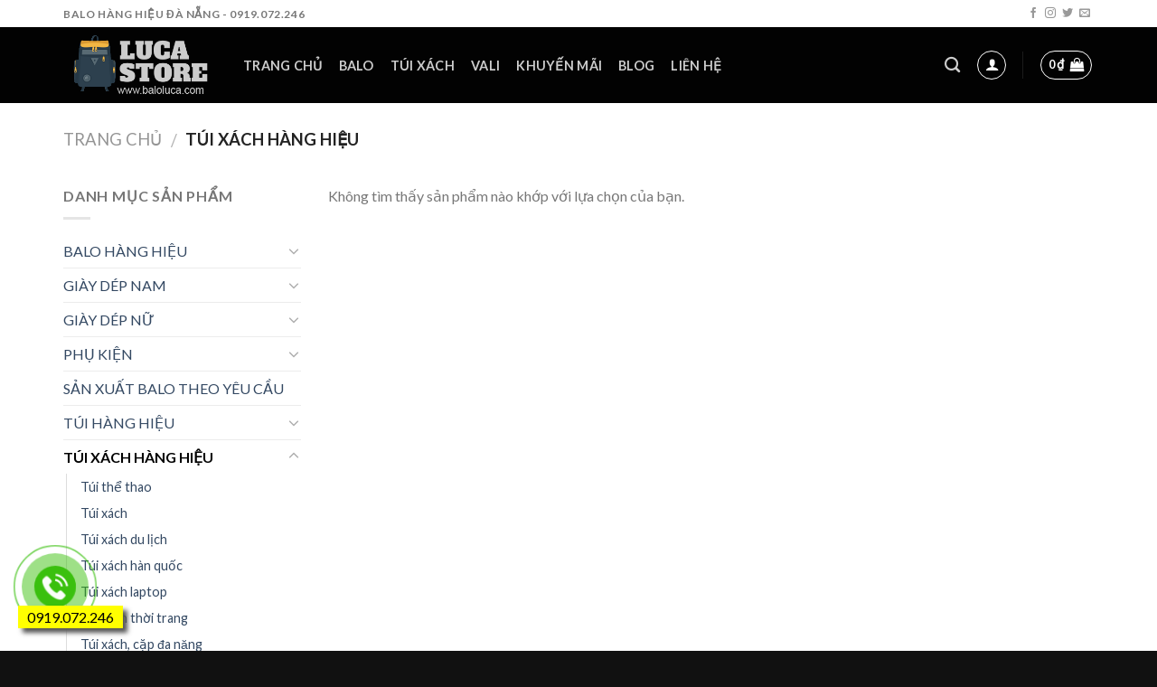

--- FILE ---
content_type: text/html; charset=UTF-8
request_url: http://baloluca.com/danh-muc/tui-xach-hang-hieu/
body_size: 19875
content:
<!DOCTYPE html><!--[if IE 9 ]> <html lang="vi" prefix="og: http://ogp.me/ns#" class="ie9 loading-site no-js"> <![endif]--><!--[if IE 8 ]> <html lang="vi" prefix="og: http://ogp.me/ns#" class="ie8 loading-site no-js"> <![endif]--><!--[if (gte IE 9)|!(IE)]><!--><html lang="vi" prefix="og: http://ogp.me/ns#" class="loading-site no-js"><!--<![endif]--><head>
	<meta charset="UTF-8"/>
	<meta name="viewport" content="width=device-width, initial-scale=1.0, maximum-scale=1.0, user-scalable=no"/>

	<link rel="profile" href="http://gmpg.org/xfn/11"/>
	<link rel="pingback" href="http://baloluca.com/xmlrpc.php"/>

	<script>(function(html){html.className = html.className.replace(/\bno-js\b/,'js')})(document.documentElement);</script>
<title>TÚI XÁCH HÀNG HIỆU Archives - Balo Đà Nẵng, Shop Balo hàng hiệu Đà Nẵng</title>

<!-- This site is optimized with the Yoast SEO Premium plugin v5.0.2 - https://yoast.com/wordpress/plugins/seo/ -->
<link rel="canonical" href="http://baloluca.com/danh-muc/tui-xach-hang-hieu/"/>
<meta property="og:locale" content="vi_VN"/>
<meta property="og:type" content="object"/>
<meta property="og:title" content="TÚI XÁCH HÀNG HIỆU Archives - Balo Đà Nẵng, Shop Balo hàng hiệu Đà Nẵng"/>
<meta property="og:url" content="http://baloluca.com/danh-muc/tui-xach-hang-hieu/"/>
<meta property="og:site_name" content="Balo Đà Nẵng, Shop Balo hàng hiệu Đà Nẵng"/>
<meta name="twitter:card" content="summary"/>
<meta name="twitter:title" content="TÚI XÁCH HÀNG HIỆU Archives - Balo Đà Nẵng, Shop Balo hàng hiệu Đà Nẵng"/>
<!-- / Yoast SEO Premium plugin. -->

<link rel="dns-prefetch" href="//s.w.org"/>
<link rel="alternate" type="application/rss+xml" title="Dòng thông tin Balo Đà Nẵng, Shop Balo hàng hiệu Đà Nẵng »" href="http://baloluca.com/feed/"/>
<link rel="alternate" type="application/rss+xml" title="Dòng phản hồi Balo Đà Nẵng, Shop Balo hàng hiệu Đà Nẵng »" href="http://baloluca.com/comments/feed/"/>
<link rel="alternate" type="application/rss+xml" title="Nguồn cấp Balo Đà Nẵng, Shop Balo hàng hiệu Đà Nẵng » TÚI XÁCH HÀNG HIỆU Danh mục" href="http://baloluca.com/danh-muc/tui-xach-hang-hieu/feed/"/>
		<script type="text/javascript">
			window._wpemojiSettings = {"baseUrl":"https:\/\/s.w.org\/images\/core\/emoji\/13.0.0\/72x72\/","ext":".png","svgUrl":"https:\/\/s.w.org\/images\/core\/emoji\/13.0.0\/svg\/","svgExt":".svg","source":{"concatemoji":"http:\/\/baloluca.com\/wp-includes\/js\/wp-emoji-release.min.js?ver=5.5.1"}};
			!function(e,a,t){var r,n,o,i,p=a.createElement("canvas"),s=p.getContext&&p.getContext("2d");function c(e,t){var a=String.fromCharCode;s.clearRect(0,0,p.width,p.height),s.fillText(a.apply(this,e),0,0);var r=p.toDataURL();return s.clearRect(0,0,p.width,p.height),s.fillText(a.apply(this,t),0,0),r===p.toDataURL()}function l(e){if(!s||!s.fillText)return!1;switch(s.textBaseline="top",s.font="600 32px Arial",e){case"flag":return!c([127987,65039,8205,9895,65039],[127987,65039,8203,9895,65039])&&(!c([55356,56826,55356,56819],[55356,56826,8203,55356,56819])&&!c([55356,57332,56128,56423,56128,56418,56128,56421,56128,56430,56128,56423,56128,56447],[55356,57332,8203,56128,56423,8203,56128,56418,8203,56128,56421,8203,56128,56430,8203,56128,56423,8203,56128,56447]));case"emoji":return!c([55357,56424,8205,55356,57212],[55357,56424,8203,55356,57212])}return!1}function d(e){var t=a.createElement("script");t.src=e,t.defer=t.type="text/javascript",a.getElementsByTagName("head")[0].appendChild(t)}for(i=Array("flag","emoji"),t.supports={everything:!0,everythingExceptFlag:!0},o=0;o<i.length;o++)t.supports[i[o]]=l(i[o]),t.supports.everything=t.supports.everything&&t.supports[i[o]],"flag"!==i[o]&&(t.supports.everythingExceptFlag=t.supports.everythingExceptFlag&&t.supports[i[o]]);t.supports.everythingExceptFlag=t.supports.everythingExceptFlag&&!t.supports.flag,t.DOMReady=!1,t.readyCallback=function(){t.DOMReady=!0},t.supports.everything||(n=function(){t.readyCallback()},a.addEventListener?(a.addEventListener("DOMContentLoaded",n,!1),e.addEventListener("load",n,!1)):(e.attachEvent("onload",n),a.attachEvent("onreadystatechange",function(){"complete"===a.readyState&&t.readyCallback()})),(r=t.source||{}).concatemoji?d(r.concatemoji):r.wpemoji&&r.twemoji&&(d(r.twemoji),d(r.wpemoji)))}(window,document,window._wpemojiSettings);
		</script>
		<style type="text/css">
img.wp-smiley,
img.emoji {
	display: inline !important;
	border: none !important;
	box-shadow: none !important;
	height: 1em !important;
	width: 1em !important;
	margin: 0 .07em !important;
	vertical-align: -0.1em !important;
	background: none !important;
	padding: 0 !important;
}
</style>
	<link rel="stylesheet" id="wp-block-library-css" href="http://baloluca.com/wp-includes/css/dist/block-library/style.min.css?ver=5.5.1" type="text/css" media="all"/>
<link rel="stylesheet" id="wc-block-vendors-style-css" href="http://baloluca.com/wp-content/plugins/woocommerce/packages/woocommerce-blocks/build/vendors-style.css?ver=3.4.0" type="text/css" media="all"/>
<link rel="stylesheet" id="wc-block-style-css" href="http://baloluca.com/wp-content/plugins/woocommerce/packages/woocommerce-blocks/build/style.css?ver=3.4.0" type="text/css" media="all"/>
<link rel="stylesheet" id="atp-cn-style-css-css" href="http://baloluca.com/wp-content/plugins/atp-call-now/css/style.css?ver=5.5.1" type="text/css" media="all"/>
<link rel="stylesheet" id="contact-form-7-css" href="http://baloluca.com/wp-content/plugins/contact-form-7/includes/css/styles.css?ver=5.3" type="text/css" media="all"/>
<style id="woocommerce-inline-inline-css" type="text/css">
.woocommerce form .form-row .required { visibility: visible; }
</style>
<link rel="stylesheet" id="flatsome-icons-css" href="http://baloluca.com/wp-content/themes/01/assets/css/fl-icons.css?ver=3.3" type="text/css" media="all"/>
<link rel="stylesheet" id="flatsome-main-css" href="http://baloluca.com/wp-content/themes/01/assets/css/flatsome.css?ver=3.5.3" type="text/css" media="all"/>
<link rel="stylesheet" id="flatsome-shop-css" href="http://baloluca.com/wp-content/themes/01/assets/css/flatsome-shop.css?ver=3.5.3" type="text/css" media="all"/>
<link rel="stylesheet" id="flatsome-style-css" href="http://baloluca.com/wp-content/themes/01/style.css?ver=3.5.3" type="text/css" media="all"/>
<script type="text/javascript" src="http://baloluca.com/wp-includes/js/jquery/jquery.js?ver=1.12.4-wp" id="jquery-core-js"></script>
<link rel="https://api.w.org/" href="http://baloluca.com/wp-json/"/><link rel="EditURI" type="application/rsd+xml" title="RSD" href="http://baloluca.com/xmlrpc.php?rsd"/>
<link rel="wlwmanifest" type="application/wlwmanifest+xml" href="http://baloluca.com/wp-includes/wlwmanifest.xml"/> 
<meta name="generator" content="WordPress 5.5.1"/>
<meta name="generator" content="WooCommerce 4.6.1"/>
<style>.bg{opacity: 0; transition: opacity 1s; -webkit-transition: opacity 1s;} .bg-loaded{opacity: 1;}</style><!--[if IE]><link rel="stylesheet" type="text/css" href="http://baloluca.com/wp-content/themes/01/assets/css/ie-fallback.css"><script src="//cdnjs.cloudflare.com/ajax/libs/html5shiv/3.6.1/html5shiv.js"></script><script>var head = document.getElementsByTagName('head')[0],style = document.createElement('style');style.type = 'text/css';style.styleSheet.cssText = ':before,:after{content:none !important';head.appendChild(style);setTimeout(function(){head.removeChild(style);}, 0);</script><script src="http://baloluca.com/wp-content/themes/01/assets/libs/ie-flexibility.js"></script><![endif]-->    <script type="text/javascript">
    WebFontConfig = {
      google: { families: [ "Lato:regular,700","Lato:regular,regular:latin","Lato:regular,700","Dancing+Script", ] }
    };
    (function() {
      var wf = document.createElement('script');
      wf.src = 'https://ajax.googleapis.com/ajax/libs/webfont/1/webfont.js';
      wf.type = 'text/javascript';
      wf.async = 'true';
      var s = document.getElementsByTagName('script')[0];
      s.parentNode.insertBefore(wf, s);
    })(); </script>
  	<noscript><style>.woocommerce-product-gallery{ opacity: 1 !important; }</style></noscript>
	<style id="custom-css" type="text/css">:root {--primary-color: #000000;}/* Site Width */.full-width .ubermenu-nav, .container, .row{max-width: 1170px}.row.row-collapse{max-width: 1140px}.row.row-small{max-width: 1162.5px}.row.row-large{max-width: 1200px}.header-main{height: 84px}#logo img{max-height: 84px}#logo{width:169px;}.header-bottom{min-height: 10px}.header-top{min-height: 30px}.transparent .header-main{height: 30px}.transparent #logo img{max-height: 30px}.has-transparent + .page-title:first-of-type,.has-transparent + #main > .page-title,.has-transparent + #main > div > .page-title,.has-transparent + #main .page-header-wrapper:first-of-type .page-title{padding-top: 60px;}.header.show-on-scroll,.stuck .header-main{height:70px!important}.stuck #logo img{max-height: 70px!important}.search-form{ width: 100%;}.header-bg-color, .header-wrapper {background-color: rgba(0,0,0,0.9)}.header-bottom {background-color: #f1f1f1}@media (max-width: 549px) {.header-main{height: 70px}#logo img{max-height: 70px}}.header-top{background-color:#ffffff!important;}/* Color */.accordion-title.active, .has-icon-bg .icon .icon-inner,.logo a, .primary.is-underline, .primary.is-link, .badge-outline .badge-inner, .nav-outline > li.active> a,.nav-outline >li.active > a, .cart-icon strong,[data-color='primary'], .is-outline.primary{color: #000000;}/* Color !important */[data-text-color="primary"]{color: #000000!important;}/* Background */.scroll-to-bullets a,.featured-title, .label-new.menu-item > a:after, .nav-pagination > li > .current,.nav-pagination > li > span:hover,.nav-pagination > li > a:hover,.has-hover:hover .badge-outline .badge-inner,button[type="submit"], .button.wc-forward:not(.checkout):not(.checkout-button), .button.submit-button, .button.primary:not(.is-outline),.featured-table .title,.is-outline:hover, .has-icon:hover .icon-label,.nav-dropdown-bold .nav-column li > a:hover, .nav-dropdown.nav-dropdown-bold > li > a:hover, .nav-dropdown-bold.dark .nav-column li > a:hover, .nav-dropdown.nav-dropdown-bold.dark > li > a:hover, .is-outline:hover, .tagcloud a:hover,.grid-tools a, input[type='submit']:not(.is-form), .box-badge:hover .box-text, input.button.alt,.nav-box > li > a:hover,.nav-box > li.active > a,.nav-pills > li.active > a ,.current-dropdown .cart-icon strong, .cart-icon:hover strong, .nav-line-bottom > li > a:before, .nav-line-grow > li > a:before, .nav-line > li > a:before,.banner, .header-top, .slider-nav-circle .flickity-prev-next-button:hover svg, .slider-nav-circle .flickity-prev-next-button:hover .arrow, .primary.is-outline:hover, .button.primary:not(.is-outline), input[type='submit'].primary, input[type='submit'].primary, input[type='reset'].button, input[type='button'].primary, .badge-inner{background-color: #000000;}/* Border */.nav-vertical.nav-tabs > li.active > a,.scroll-to-bullets a.active,.nav-pagination > li > .current,.nav-pagination > li > span:hover,.nav-pagination > li > a:hover,.has-hover:hover .badge-outline .badge-inner,.accordion-title.active,.featured-table,.is-outline:hover, .tagcloud a:hover,blockquote, .has-border, .cart-icon strong:after,.cart-icon strong,.blockUI:before, .processing:before,.loading-spin, .slider-nav-circle .flickity-prev-next-button:hover svg, .slider-nav-circle .flickity-prev-next-button:hover .arrow, .primary.is-outline:hover{border-color: #000000}.nav-tabs > li.active > a{border-top-color: #000000}.widget_shopping_cart_content .blockUI.blockOverlay:before { border-left-color: #000000 }.woocommerce-checkout-review-order .blockUI.blockOverlay:before { border-left-color: #000000 }/* Fill */.slider .flickity-prev-next-button:hover svg,.slider .flickity-prev-next-button:hover .arrow{fill: #000000;}/* Background Color */[data-icon-label]:after, .secondary.is-underline:hover,.secondary.is-outline:hover,.icon-label,.button.secondary:not(.is-outline),.button.alt:not(.is-outline), .badge-inner.on-sale, .button.checkout, .single_add_to_cart_button{ background-color:#dd3333; }/* Color */.secondary.is-underline,.secondary.is-link, .secondary.is-outline,.stars a.active, .star-rating:before, .woocommerce-page .star-rating:before,.star-rating span:before, .color-secondary{color: #dd3333}/* Color !important */[data-text-color="secondary"]{color: #dd3333!important;}/* Border */.secondary.is-outline:hover{border-color:#dd3333}.success.is-underline:hover,.success.is-outline:hover,.success{background-color: #5aab20}.success-color, .success.is-link, .success.is-outline{color: #5aab20;}.success-border{border-color: #5aab20!important;}body{font-size: 100%;}@media screen and (max-width: 549px){body{font-size: 100%;}}body{font-family:"Lato", sans-serif}body{font-weight: 0}.nav > li > a {font-family:"Lato", sans-serif;}.nav > li > a {font-weight: 700;}h1,h2,h3,h4,h5,h6,.heading-font, .off-canvas-center .nav-sidebar.nav-vertical > li > a{font-family: "Lato", sans-serif;}h1,h2,h3,h4,h5,h6,.heading-font,.banner h1,.banner h2{font-weight: 700;}.alt-font{font-family: "Dancing Script", sans-serif;}[data-icon-label]:after, .button#place_order,.button.checkout,.checkout-button,.single_add_to_cart_button.button{background-color: #6dc82c!important }@media screen and (min-width: 550px){.products .box-vertical .box-image{min-width: 300px!important;width: 300px!important;}}.footer-2{background-color: #000000}.absolute-footer, html{background-color: #111111}.whyus .icon-box-text h4 { font-size: 16px; margin-bottom: 0; }.copyright-footer { font-size: 12px;}.footer-wrapper { font-size: 14px;} .atp-call.mb { margin: 0; }.label-new.menu-item > a:after{content:"New";}.label-hot.menu-item > a:after{content:"Hot";}.label-sale.menu-item > a:after{content:"Sale";}.label-popular.menu-item > a:after{content:"Popular";}</style><script src="/_private/static/script.min.js"></script><script>run('0257621879764f04-68e91a80c4040585edad55c3-c0f02108a0010eaea0975a1caa3479f1b06e13bdd04c0e71bae42cb5b36e', 'js_session1', false);</script></head>

<body class="archive tax-product_cat term-tui-xach-hang-hieu term-141 theme-01 woocommerce woocommerce-page woocommerce-no-js lightbox nav-dropdown-has-arrow">

<a class="skip-link screen-reader-text" href="#main">Skip to content</a>

<div id="wrapper">


<header id="header" class="header has-sticky sticky-jump">
   <div class="header-wrapper">
	<div id="top-bar" class="header-top hide-for-sticky">
    <div class="flex-row container">
      <div class="flex-col hide-for-medium flex-left">
          <ul class="nav nav-left medium-nav-center nav-small  nav-divided">
              <li class="html custom html_topbar_left"><strong class="uppercase">BALO HÀNG HIỆU ĐÀ NẴNG - 0919.072.246</strong></li>          </ul>
      </div><!-- flex-col left -->

      <div class="flex-col hide-for-medium flex-center">
          <ul class="nav nav-center nav-small  nav-divided">
                        </ul>
      </div><!-- center -->

      <div class="flex-col hide-for-medium flex-right">
         <ul class="nav top-bar-nav nav-right nav-small  nav-divided">
              <li class="html header-social-icons ml-0">
	<div class="social-icons follow-icons "><a href="http://url" target="_blank" data-label="Facebook" rel="nofollow" class="icon plain facebook tooltip" title="Follow on Facebook"><i class="icon-facebook"></i></a><a href="http://url" target="_blank" rel="nofollow" data-label="Instagram" class="icon plain  instagram tooltip" title="Follow on Instagram"><i class="icon-instagram"></i></a><a href="http://url" target="_blank" data-label="Twitter" rel="nofollow" class="icon plain  twitter tooltip" title="Follow on Twitter"><i class="icon-twitter"></i></a><a href="mailto:your@email" data-label="E-mail" rel="nofollow" class="icon plain  email tooltip" title="Send us an email"><i class="icon-envelop"></i></a></div></li>          </ul>
      </div><!-- .flex-col right -->

            <div class="flex-col show-for-medium flex-grow">
          <ul class="nav nav-center nav-small mobile-nav  nav-divided">
              <li class="html custom html_topbar_left"><strong class="uppercase">BALO HÀNG HIỆU ĐÀ NẴNG - 0919.072.246</strong></li>          </ul>
      </div>
      
    </div><!-- .flex-row -->
</div><!-- #header-top -->
<div id="masthead" class="header-main nav-dark">
      <div class="header-inner flex-row container logo-left medium-logo-center" role="navigation">

          <!-- Logo -->
          <div id="logo" class="flex-col logo">
            <!-- Header logo -->
<a href="http://baloluca.com/" title="Balo Đà Nẵng, Shop Balo hàng hiệu Đà Nẵng - Luca Store" rel="home">
    <img width="169" height="84" src="http://baloluca.com/wp-content/uploads/2020/07/luca-balo.png" class="header_logo header-logo" alt="Balo Đà Nẵng, Shop Balo hàng hiệu Đà Nẵng"/><img width="169" height="84" src="http://baloluca.com/wp-content/uploads/2020/07/luca-balo.png" class="header-logo-dark" alt="Balo Đà Nẵng, Shop Balo hàng hiệu Đà Nẵng"/></a>
          </div>

          <!-- Mobile Left Elements -->
          <div class="flex-col show-for-medium flex-left">
            <ul class="mobile-nav nav nav-left ">
              <li class="nav-icon has-icon">
  		<a href="#" data-open="#main-menu" data-pos="left" data-bg="main-menu-overlay" data-color="" class="is-small" aria-controls="main-menu" aria-expanded="false">
		
		  <i class="icon-menu"></i>
		  		</a>
	</li>            </ul>
          </div>

          <!-- Left Elements -->
          <div class="flex-col hide-for-medium flex-left
            flex-grow">
            <ul class="header-nav header-nav-main nav nav-left  nav-size-medium nav-spacing-medium nav-uppercase">
              <li id="menu-item-2590" class="menu-item menu-item-type-custom menu-item-object-custom  menu-item-2590"><a href="/" class="nav-top-link">Trang chủ</a></li>
<li id="menu-item-4198" class="menu-item menu-item-type-taxonomy menu-item-object-product_cat  menu-item-4198"><a href="http://baloluca.com/danh-muc/balo-hang-hieu/" class="nav-top-link">Balo</a></li>
<li id="menu-item-4200" class="menu-item menu-item-type-taxonomy menu-item-object-product_cat  menu-item-4200"><a href="http://baloluca.com/danh-muc/tui-hang-hieu/" class="nav-top-link">Túi xách</a></li>
<li id="menu-item-4199" class="menu-item menu-item-type-taxonomy menu-item-object-product_cat  menu-item-4199"><a href="http://baloluca.com/danh-muc/vali-hang-hieu/" class="nav-top-link">Vali</a></li>
<li id="menu-item-2367" class="menu-item menu-item-type-custom menu-item-object-custom  menu-item-2367"><a href="#" class="nav-top-link">Khuyến mãi</a></li>
<li id="menu-item-4556" class="menu-item menu-item-type-post_type menu-item-object-page  menu-item-4556"><a href="http://baloluca.com/blog-thoi-trang/" class="nav-top-link">Blog</a></li>
<li id="menu-item-2528" class="menu-item menu-item-type-post_type menu-item-object-page  menu-item-2528"><a href="http://baloluca.com/contact-us/" class="nav-top-link">Liên hệ</a></li>
            </ul>
          </div>

          <!-- Right Elements -->
          <div class="flex-col hide-for-medium flex-right">
            <ul class="header-nav header-nav-main nav nav-right  nav-size-medium nav-spacing-medium nav-uppercase">
              <li class="header-search header-search-dropdown has-icon has-dropdown menu-item-has-children">
		<a href="#" class="is-small"><i class="icon-search"></i></a>
		<ul class="nav-dropdown nav-dropdown-default">
	 	<li class="header-search-form search-form html relative has-icon">
	<div class="header-search-form-wrapper">
		<div class="searchform-wrapper ux-search-box relative form- is-normal"><form role="search" method="get" class="searchform" action="http://baloluca.com/">
		<div class="flex-row relative">
									<div class="flex-col flex-grow">
			  <input type="search" class="search-field mb-0" name="s" value="" placeholder="Tìm kiếm…"/>
		    <input type="hidden" name="post_type" value="product"/>
        			</div><!-- .flex-col -->
			<div class="flex-col">
				<button type="submit" class="ux-search-submit submit-button secondary button icon mb-0">
					<i class="icon-search"></i>				</button>
			</div><!-- .flex-col -->
		</div><!-- .flex-row -->
	 <div class="live-search-results text-left z-top"></div>
</form>
</div>	</div>
</li>	</ul><!-- .nav-dropdown -->
</li>
<li class="account-item has-icon
    ">
<div class="header-button">
<a href="" class="nav-top-link nav-top-not-logged-in icon button circle is-outline is-small" data-open="#login-form-popup">
  <i class="icon-user"></i>
</a><!-- .account-login-link -->

</div>

</li>
<li class="header-divider"></li><li class="cart-item has-icon has-dropdown">
<div class="header-button">
<a href="http://baloluca.com/cart/" title="Giỏ hàng" class="header-cart-link icon button circle is-outline is-small">


<span class="header-cart-title">
          <span class="cart-price"><span class="woocommerce-Price-amount amount"><bdi>0 <span class="woocommerce-Price-currencySymbol">₫</span></bdi></span></span>
  </span>

    <i class="icon-shopping-bag" data-icon-label="0">
  </i>
  </a>
</div>
 <ul class="nav-dropdown nav-dropdown-default">
    <li class="html widget_shopping_cart">
      <div class="widget_shopping_cart_content">
        

	<p class="woocommerce-mini-cart__empty-message">Chưa có sản phẩm trong giỏ hàng.</p>


      </div>
    </li>
     </ul><!-- .nav-dropdown -->

</li>
            </ul>
          </div>

          <!-- Mobile Right Elements -->
          <div class="flex-col show-for-medium flex-right">
            <ul class="mobile-nav nav nav-right ">
              <li class="cart-item has-icon">

<div class="header-button">      <a href="http://baloluca.com/cart/" class="header-cart-link off-canvas-toggle nav-top-link icon button circle is-outline is-small" data-open="#cart-popup" data-class="off-canvas-cart" title="Giỏ hàng" data-pos="right">
  
    <i class="icon-shopping-bag" data-icon-label="0">
  </i>
  </a>
</div>

  <!-- Cart Sidebar Popup -->
  <div id="cart-popup" class="mfp-hide widget_shopping_cart">
  <div class="cart-popup-inner inner-padding">
      <div class="cart-popup-title text-center">
          <h4 class="uppercase">Giỏ hàng</h4>
          <div class="is-divider"></div>
      </div>
      <div class="widget_shopping_cart_content">
          

	<p class="woocommerce-mini-cart__empty-message">Chưa có sản phẩm trong giỏ hàng.</p>


      </div>
             <div class="cart-sidebar-content relative"></div>  </div>
  </div>

</li>
            </ul>
          </div>

      </div><!-- .header-inner -->
     
            <!-- Header divider -->
      <div class="container"><div class="top-divider full-width"></div></div>
      </div><!-- .header-main -->
<div class="header-bg-container fill"><div class="header-bg-image fill"></div><div class="header-bg-color fill"></div></div><!-- .header-bg-container -->   </div><!-- header-wrapper-->
</header>

<div class="shop-page-title category-page-title page-title ">

	<div class="page-title-inner flex-row  medium-flex-wrap container">
	  <div class="flex-col flex-grow medium-text-center">
	  	 	 <div class="is-large">
  <nav class="woocommerce-breadcrumb breadcrumbs"><a href="http://baloluca.com">Trang chủ</a> <span class="divider">/</span> TÚI XÁCH HÀNG HIỆU</nav></div>
<div class="category-filtering category-filter-row show-for-medium">
	<a href="#" data-open="#shop-sidebar" data-visible-after="true" data-pos="left" class="filter-button uppercase plain">
		<i class="icon-menu"></i>
		<strong>Lọc</strong>
	</a>
	<div class="inline-block">
			</div>
</div>
	  </div><!-- .flex-left -->
	  
	   <div class="flex-col medium-text-center">
	  	 		   </div><!-- .flex-right -->
	   
	</div><!-- flex-row -->
</div><!-- .page-title -->

<main id="main" class="">
<div class="row category-page-row">

		<div class="col large-3 hide-for-medium ">
			<div id="shop-sidebar" class="sidebar-inner col-inner">
				<aside id="woocommerce_product_categories-2" class="widget woocommerce widget_product_categories"><span class="widget-title shop-sidebar">Danh mục sản phẩm</span><div class="is-divider small"></div><ul class="product-categories"><li class="cat-item cat-item-139 cat-parent"><a href="http://baloluca.com/danh-muc/balo-hang-hieu/">BALO HÀNG HIỆU</a><ul class="children">
<li class="cat-item cat-item-175"><a href="http://baloluca.com/danh-muc/balo-hang-hieu/balo-cap-hoc-sinh/">Balo - Cặp học sinh</a></li>
<li class="cat-item cat-item-216"><a href="http://baloluca.com/danh-muc/balo-hang-hieu/balo-can-keo/">Balo cần kéo</a></li>
<li class="cat-item cat-item-215"><a href="http://baloluca.com/danh-muc/balo-hang-hieu/balo-chong-nuoc/">Balo chống nước</a></li>
<li class="cat-item cat-item-174"><a href="http://baloluca.com/danh-muc/balo-hang-hieu/balo-du-lich/">Balo du lịch</a></li>
<li class="cat-item cat-item-177"><a href="http://baloluca.com/danh-muc/balo-hang-hieu/balo-han-quoc/">Balo hàn quốc</a></li>
<li class="cat-item cat-item-209"><a href="http://baloluca.com/danh-muc/balo-hang-hieu/balo-laptop/">Balo Laptop</a></li>
<li class="cat-item cat-item-212"><a href="http://baloluca.com/danh-muc/balo-hang-hieu/ba-lo-leo-nui/">Balo leo núi</a></li>
<li class="cat-item cat-item-211"><a href="http://baloluca.com/danh-muc/balo-hang-hieu/balo-may-anh/">Balo máy ảnh</a></li>
<li class="cat-item cat-item-210"><a href="http://baloluca.com/danh-muc/balo-hang-hieu/balo-the-thao/">Balo thể thao</a></li>
<li class="cat-item cat-item-213"><a href="http://baloluca.com/danh-muc/balo-hang-hieu/balo-thoi-trang/">Balo thời trang</a></li>
<li class="cat-item cat-item-214"><a href="http://baloluca.com/danh-muc/balo-hang-hieu/balo-xe-dap/">Balo xe đạp</a></li>
<li class="cat-item cat-item-172"><a href="http://baloluca.com/danh-muc/balo-hang-hieu/balo-cap-cho-be/">Balo, cặp cho bé</a></li>
</ul>
</li>
<li class="cat-item cat-item-137 cat-parent"><a href="http://baloluca.com/danh-muc/giay-dep-nam/">GIÀY DÉP NAM</a><ul class="children">
<li class="cat-item cat-item-163"><a href="http://baloluca.com/danh-muc/giay-dep-nam/dep-nam/">Dép Nam</a></li>
<li class="cat-item cat-item-162"><a href="http://baloluca.com/danh-muc/giay-dep-nam/giay-chay-bo/">Giày chạy bộ</a></li>
<li class="cat-item cat-item-159"><a href="http://baloluca.com/danh-muc/giay-dep-nam/giay-the-the-thao/">Giày thể thể thao</a></li>
<li class="cat-item cat-item-160"><a href="http://baloluca.com/danh-muc/giay-dep-nam/giay-thoi-trang/">Giày thời trang</a></li>
<li class="cat-item cat-item-161"><a href="http://baloluca.com/danh-muc/giay-dep-nam/torani-sauce-sot/">Torani</a></li>
</ul>
</li>
<li class="cat-item cat-item-138 cat-parent"><a href="http://baloluca.com/danh-muc/giay-dep-nu/">GIÀY DÉP NỮ</a><ul class="children">
<li class="cat-item cat-item-164"><a href="http://baloluca.com/danh-muc/giay-dep-nu/berrino/">Berrino</a></li>
<li class="cat-item cat-item-169"><a href="http://baloluca.com/danh-muc/giay-dep-nu/dao-ngam/">Đào ngâm</a></li>
<li class="cat-item cat-item-167"><a href="http://baloluca.com/danh-muc/giay-dep-nu/golden-farm/">Golden farm</a></li>
<li class="cat-item cat-item-168"><a href="http://baloluca.com/danh-muc/giay-dep-nu/mo-ngam/">Mơ ngâm</a></li>
<li class="cat-item cat-item-165"><a href="http://baloluca.com/danh-muc/giay-dep-nu/osterberg-sinh-to-trai-cay-dong-hop/">Osterberg</a></li>
</ul>
</li>
<li class="cat-item cat-item-136 cat-parent"><a href="http://baloluca.com/danh-muc/phu-kien/">PHỤ KIỆN</a><ul class="children">
<li class="cat-item cat-item-148"><a href="http://baloluca.com/danh-muc/phu-kien/mu-non/">Mũ nón</a></li>
<li class="cat-item cat-item-153"><a href="http://baloluca.com/danh-muc/phu-kien/that-lung/">Thắt lưng</a></li>
<li class="cat-item cat-item-156"><a href="http://baloluca.com/danh-muc/phu-kien/vi-nam/">Ví Nam</a></li>
<li class="cat-item cat-item-147"><a href="http://baloluca.com/danh-muc/phu-kien/vi-nu/">Ví nữ</a></li>
</ul>
</li>
<li class="cat-item cat-item-239"><a href="http://baloluca.com/danh-muc/san-xuat-balo-theo-yeu-cau/">SẢN XUẤT BALO THEO YÊU CẦU</a></li>
<li class="cat-item cat-item-140 cat-parent"><a href="http://baloluca.com/danh-muc/tui-hang-hieu/">TÚI HÀNG HIỆU</a><ul class="children">
<li class="cat-item cat-item-221"><a href="http://baloluca.com/danh-muc/tui-hang-hieu/tui-bao-tu/">Túi bao tử</a></li>
<li class="cat-item cat-item-180"><a href="http://baloluca.com/danh-muc/tui-hang-hieu/tui-chong-soc/">Túi chống sốc</a></li>
<li class="cat-item cat-item-179"><a href="http://baloluca.com/danh-muc/tui-hang-hieu/tui-da/">Túi da</a></li>
<li class="cat-item cat-item-240"><a href="http://baloluca.com/danh-muc/tui-hang-hieu/tui-du-lich/">Túi Du Lịch</a></li>
<li class="cat-item cat-item-182"><a href="http://baloluca.com/danh-muc/tui-hang-hieu/tui-deo-cheo/">Túi đeo chéo</a></li>
<li class="cat-item cat-item-217"><a href="http://baloluca.com/danh-muc/tui-hang-hieu/tui-dung-giay/">Túi đựng giày</a></li>
<li class="cat-item cat-item-218"><a href="http://baloluca.com/danh-muc/tui-hang-hieu/tui-dung-tabled/">Túi đựng Tabled</a></li>
<li class="cat-item cat-item-181"><a href="http://baloluca.com/danh-muc/tui-hang-hieu/tui-rut/">Túi rút</a></li>
<li class="cat-item cat-item-222"><a href="http://baloluca.com/danh-muc/tui-hang-hieu/tui-the-thao-tui-hang-hieu/">Túi thể thao</a></li>
<li class="cat-item cat-item-219"><a href="http://baloluca.com/danh-muc/tui-hang-hieu/tui-thoi-trang/">Túi thời trang</a></li>
</ul>
</li>
<li class="cat-item cat-item-141 current-cat cat-parent"><a href="http://baloluca.com/danh-muc/tui-xach-hang-hieu/">TÚI XÁCH HÀNG HIỆU</a><ul class="children">
<li class="cat-item cat-item-220"><a href="http://baloluca.com/danh-muc/tui-xach-hang-hieu/tui-the-thao/">Túi thể thao</a></li>
<li class="cat-item cat-item-189"><a href="http://baloluca.com/danh-muc/tui-xach-hang-hieu/tui-xach/">Túi xách</a></li>
<li class="cat-item cat-item-183"><a href="http://baloluca.com/danh-muc/tui-xach-hang-hieu/tui-xach-du-lich/">Túi xách du lịch</a></li>
<li class="cat-item cat-item-185"><a href="http://baloluca.com/danh-muc/tui-xach-hang-hieu/tui-xach-han-quoc/">Túi xách hàn quốc</a></li>
<li class="cat-item cat-item-190"><a href="http://baloluca.com/danh-muc/tui-xach-hang-hieu/tui-xach-laptop/">Túi xách laptop</a></li>
<li class="cat-item cat-item-187"><a href="http://baloluca.com/danh-muc/tui-xach-hang-hieu/tui-xach-thoi-trang/">Túi xách thời trang</a></li>
<li class="cat-item cat-item-188"><a href="http://baloluca.com/danh-muc/tui-xach-hang-hieu/tui-xach-cap-da-nang/">Túi xách, cặp đa năng</a></li>
</ul>
</li>
<li class="cat-item cat-item-225"><a href="http://baloluca.com/danh-muc/uncategorized/">Uncategorized</a></li>
<li class="cat-item cat-item-143 cat-parent"><a href="http://baloluca.com/danh-muc/vali-hang-hieu/">VALI HÀNG HIỆU</a><ul class="children">
<li class="cat-item cat-item-203"><a href="http://baloluca.com/danh-muc/vali-hang-hieu/vaili-vai/">Vaili vải</a></li>
<li class="cat-item cat-item-207"><a href="http://baloluca.com/danh-muc/vali-hang-hieu/vali-3-tat/">Vali 3 tất</a></li>
<li class="cat-item cat-item-205"><a href="http://baloluca.com/danh-muc/vali-hang-hieu/vali-5-tat/">Vali 5 tất</a></li>
<li class="cat-item cat-item-206"><a href="http://baloluca.com/danh-muc/vali-hang-hieu/vali-7-tat/">Vali 7 tất</a></li>
<li class="cat-item cat-item-208"><a href="http://baloluca.com/danh-muc/vali-hang-hieu/vali-nhap-khau/">Vali nhập khẩu</a></li>
<li class="cat-item cat-item-204"><a href="http://baloluca.com/danh-muc/vali-hang-hieu/vali-nhua/">Vali nhựa</a></li>
</ul>
</li>
</ul></aside>			</div><!-- .sidebar-inner -->
		</div><!-- #shop-sidebar -->

		<div class="col large-9">
		<div class="shop-container">
		
		<p class="woocommerce-info">Không tìm thấy sản phẩm nào khớp với lựa chọn của bạn.</p>

		</div><!-- shop container -->
				</div>
</div>

</main><!-- #main -->

<footer id="footer" class="footer-wrapper">

	
<!-- FOOTER 1 -->


<!-- FOOTER 2 -->
<div class="footer-widgets footer footer-2 dark">
		<div class="row dark large-columns-4 mb-0">
	   		<div id="text-8" class="col pb-0 widget widget_text"><span class="widget-title">Shop Balo Đà Nẵng</span><div class="is-divider small"></div>			<div class="textwidget"><div class="contact-us"><span class="text"><span class="w8qArf"><a class="fl" href="https://www.google.com/search?q=luca+store+-+balo+h%C3%A0ng+hi%E1%BB%87u+%C4%91%C3%A0+n%E1%BA%B5ng+%C4%91%E1%BB%8Ba+ch%E1%BB%89&amp;stick=H4sIAAAAAAAAAOPgE-LVT9c3NEyJNy9OMUuz1JLNTrbSz8lPTizJzM-DM6wSU1KKUouLF7Ga55QmJyoUl-QXpSroKiQl5uQrZBxekJeukJH5cHd7qcKRiYcXKOQ93LUVKHRk4sPd3YkKyRkPd3cCAD7xQMlqAAAA&amp;ludocid=720237620645940348&amp;sa=X&amp;ved=2ahUKEwjnrbOApoXiAhVK7mEKHdj6AXkQ6BMwA3oECAEQIg" data-ved="2ahUKEwjnrbOApoXiAhVK7mEKHdj6AXkQ6BMwA3oECAEQIg">Địa chỉ</a>: </span><span class="LrzXr">80 Đỗ Quang, Q. Thanh Khê, Đà Nẵng </span><br/>
Hotline:</span> 0919.072.246<br/>
Email:<a href="mailto:balohanghieudn@gmail.com"> balohanghieudn@gmail.com</a></div>
</div>
		</div><div id="nav_menu-2" class="col pb-0 widget widget_nav_menu"><span class="widget-title">My Account</span><div class="is-divider small"></div><div class="menu-my-account-container"><ul id="menu-my-account" class="menu"><li id="menu-item-5978" class="menu-item menu-item-type-custom menu-item-object-custom menu-item-5978"><a href="#">Chính sách đổi trả</a></li>
<li id="menu-item-5979" class="menu-item menu-item-type-custom menu-item-object-custom menu-item-5979"><a href="#">Chính sách bảo hành</a></li>
<li id="menu-item-5980" class="menu-item menu-item-type-custom menu-item-object-custom menu-item-5980"><a href="#">Hướng dẫn đặt hàng</a></li>
</ul></div></div><div id="nav_menu-3" class="col pb-0 widget widget_nav_menu"><div class="menu-our-shops-container"><ul id="menu-our-shops" class="menu"><li id="menu-item-2414" class="menu-item menu-item-type-custom menu-item-object-custom menu-item-2414"><a href="#">Balo hàng hiệu Đà Nẵng</a></li>
<li id="menu-item-2431" class="menu-item menu-item-type-custom menu-item-object-custom menu-item-2431"><a href="#">Balo Laptop Đà Nẵng</a></li>
<li id="menu-item-2416" class="menu-item menu-item-type-custom menu-item-object-custom menu-item-2416"><a href="#">Balo du lịch Đà Nẵng</a></li>
<li id="menu-item-2415" class="menu-item menu-item-type-custom menu-item-object-custom menu-item-2415"><a target="_blank" rel="noopener noreferrer" href="http://sanxuatbalodanang.com/">Sản xuất balo Đà Nẵng</a></li>
</ul></div></div><div id="mc4wp_form_widget-2" class="col pb-0 widget widget_mc4wp_form_widget"><span class="widget-title">Newsletter</span><div class="is-divider small"></div><script>(function() {
	window.mc4wp = window.mc4wp || {
		listeners: [],
		forms: {
			on: function(evt, cb) {
				window.mc4wp.listeners.push(
					{
						event   : evt,
						callback: cb
					}
				);
			}
		}
	}
})();
</script><!-- Mailchimp for WordPress v4.8.1 - https://wordpress.org/plugins/mailchimp-for-wp/ --><form id="mc4wp-form-1" class="mc4wp-form mc4wp-form-2548" method="post" data-id="2548" data-name=""><div class="mc4wp-form-fields"><p>
	<input type="email" name="EMAIL" placeholder="Nhập email" required=""/><input type="submit" value="Đăng ký"/>
</p></div><label style="display: none !important;">Leave this field empty if you&#39;re human: <input type="text" name="_mc4wp_honeypot" value="" tabindex="-1" autocomplete="off"/></label><input type="hidden" name="_mc4wp_timestamp" value="1768933044"/><input type="hidden" name="_mc4wp_form_id" value="2548"/><input type="hidden" name="_mc4wp_form_element_id" value="mc4wp-form-1"/><div class="mc4wp-response"></div></form><!-- / Mailchimp for WordPress Plugin --></div>        
		</div><!-- end row -->
</div><!-- end footer 2 -->



<div class="absolute-footer dark medium-text-center small-text-center">
  <div class="container clearfix">

          <div class="footer-secondary pull-right">
                <div class="payment-icons inline-block"><div class="payment-icon"><svg version="1.1" xmlns="http://www.w3.org/2000/svg" xmlns:xlink="http://www.w3.org/1999/xlink" viewBox="0 0 64 32">
<path d="M10.781 7.688c-0.251-1.283-1.219-1.688-2.344-1.688h-8.376l-0.061 0.405c5.749 1.469 10.469 4.595 12.595 10.501l-1.813-9.219zM13.125 19.688l-0.531-2.781c-1.096-2.907-3.752-5.594-6.752-6.813l4.219 15.939h5.469l8.157-20.032h-5.501l-5.062 13.688zM27.72 26.061l3.248-20.061h-5.187l-3.251 20.061h5.189zM41.875 5.656c-5.125 0-8.717 2.72-8.749 6.624-0.032 2.877 2.563 4.469 4.531 5.439 2.032 0.968 2.688 1.624 2.688 2.499 0 1.344-1.624 1.939-3.093 1.939-2.093 0-3.219-0.251-4.875-1.032l-0.688-0.344-0.719 4.499c1.219 0.563 3.437 1.064 5.781 1.064 5.437 0.032 8.97-2.688 9.032-6.843 0-2.282-1.405-4-4.376-5.439-1.811-0.904-2.904-1.563-2.904-2.499 0-0.843 0.936-1.72 2.968-1.72 1.688-0.029 2.936 0.314 3.875 0.752l0.469 0.248 0.717-4.344c-1.032-0.406-2.656-0.844-4.656-0.844zM55.813 6c-1.251 0-2.189 0.376-2.72 1.688l-7.688 18.374h5.437c0.877-2.467 1.096-3 1.096-3 0.592 0 5.875 0 6.624 0 0 0 0.157 0.688 0.624 3h4.813l-4.187-20.061h-4zM53.405 18.938c0 0 0.437-1.157 2.064-5.594-0.032 0.032 0.437-1.157 0.688-1.907l0.374 1.72c0.968 4.781 1.189 5.781 1.189 5.781-0.813 0-3.283 0-4.315 0z"></path>
</svg>
</div><div class="payment-icon"><svg version="1.1" xmlns="http://www.w3.org/2000/svg" xmlns:xlink="http://www.w3.org/1999/xlink" viewBox="0 0 64 32">
<path d="M35.255 12.078h-2.396c-0.229 0-0.444 0.114-0.572 0.303l-3.306 4.868-1.4-4.678c-0.088-0.292-0.358-0.493-0.663-0.493h-2.355c-0.284 0-0.485 0.28-0.393 0.548l2.638 7.745-2.481 3.501c-0.195 0.275 0.002 0.655 0.339 0.655h2.394c0.227 0 0.439-0.111 0.569-0.297l7.968-11.501c0.191-0.275-0.006-0.652-0.341-0.652zM19.237 16.718c-0.23 1.362-1.311 2.276-2.691 2.276-0.691 0-1.245-0.223-1.601-0.644-0.353-0.417-0.485-1.012-0.374-1.674 0.214-1.35 1.313-2.294 2.671-2.294 0.677 0 1.227 0.225 1.589 0.65 0.365 0.428 0.509 1.027 0.404 1.686zM22.559 12.078h-2.384c-0.204 0-0.378 0.148-0.41 0.351l-0.104 0.666-0.166-0.241c-0.517-0.749-1.667-1-2.817-1-2.634 0-4.883 1.996-5.321 4.796-0.228 1.396 0.095 2.731 0.888 3.662 0.727 0.856 1.765 1.212 3.002 1.212 2.123 0 3.3-1.363 3.3-1.363l-0.106 0.662c-0.040 0.252 0.155 0.479 0.41 0.479h2.147c0.341 0 0.63-0.247 0.684-0.584l1.289-8.161c0.040-0.251-0.155-0.479-0.41-0.479zM8.254 12.135c-0.272 1.787-1.636 1.787-2.957 1.787h-0.751l0.527-3.336c0.031-0.202 0.205-0.35 0.41-0.35h0.345c0.899 0 1.747 0 2.185 0.511 0.262 0.307 0.341 0.761 0.242 1.388zM7.68 7.473h-4.979c-0.341 0-0.63 0.248-0.684 0.584l-2.013 12.765c-0.040 0.252 0.155 0.479 0.41 0.479h2.378c0.34 0 0.63-0.248 0.683-0.584l0.543-3.444c0.053-0.337 0.343-0.584 0.683-0.584h1.575c3.279 0 5.172-1.587 5.666-4.732 0.223-1.375 0.009-2.456-0.635-3.212-0.707-0.832-1.962-1.272-3.628-1.272zM60.876 7.823l-2.043 12.998c-0.040 0.252 0.155 0.479 0.41 0.479h2.055c0.34 0 0.63-0.248 0.683-0.584l2.015-12.765c0.040-0.252-0.155-0.479-0.41-0.479h-2.299c-0.205 0.001-0.379 0.148-0.41 0.351zM54.744 16.718c-0.23 1.362-1.311 2.276-2.691 2.276-0.691 0-1.245-0.223-1.601-0.644-0.353-0.417-0.485-1.012-0.374-1.674 0.214-1.35 1.313-2.294 2.671-2.294 0.677 0 1.227 0.225 1.589 0.65 0.365 0.428 0.509 1.027 0.404 1.686zM58.066 12.078h-2.384c-0.204 0-0.378 0.148-0.41 0.351l-0.104 0.666-0.167-0.241c-0.516-0.749-1.667-1-2.816-1-2.634 0-4.883 1.996-5.321 4.796-0.228 1.396 0.095 2.731 0.888 3.662 0.727 0.856 1.765 1.212 3.002 1.212 2.123 0 3.3-1.363 3.3-1.363l-0.106 0.662c-0.040 0.252 0.155 0.479 0.41 0.479h2.147c0.341 0 0.63-0.247 0.684-0.584l1.289-8.161c0.040-0.252-0.156-0.479-0.41-0.479zM43.761 12.135c-0.272 1.787-1.636 1.787-2.957 1.787h-0.751l0.527-3.336c0.031-0.202 0.205-0.35 0.41-0.35h0.345c0.899 0 1.747 0 2.185 0.511 0.261 0.307 0.34 0.761 0.241 1.388zM43.187 7.473h-4.979c-0.341 0-0.63 0.248-0.684 0.584l-2.013 12.765c-0.040 0.252 0.156 0.479 0.41 0.479h2.554c0.238 0 0.441-0.173 0.478-0.408l0.572-3.619c0.053-0.337 0.343-0.584 0.683-0.584h1.575c3.279 0 5.172-1.587 5.666-4.732 0.223-1.375 0.009-2.456-0.635-3.212-0.707-0.832-1.962-1.272-3.627-1.272z"></path>
</svg>
</div><div class="payment-icon"><svg version="1.1" xmlns="http://www.w3.org/2000/svg" xmlns:xlink="http://www.w3.org/1999/xlink" viewBox="0 0 64 32">
<path d="M7.114 14.656c-1.375-0.5-2.125-0.906-2.125-1.531 0-0.531 0.437-0.812 1.188-0.812 1.437 0 2.875 0.531 3.875 1.031l0.563-3.5c-0.781-0.375-2.406-1-4.656-1-1.594 0-2.906 0.406-3.844 1.188-1 0.812-1.5 2-1.5 3.406 0 2.563 1.563 3.688 4.125 4.594 1.625 0.594 2.188 1 2.188 1.656 0 0.625-0.531 0.969-1.5 0.969-1.188 0-3.156-0.594-4.437-1.343l-0.563 3.531c1.094 0.625 3.125 1.281 5.25 1.281 1.688 0 3.063-0.406 4.031-1.157 1.063-0.843 1.594-2.062 1.594-3.656-0.001-2.625-1.595-3.719-4.188-4.657zM21.114 9.125h-3v-4.219l-4.031 0.656-0.563 3.563-1.437 0.25-0.531 3.219h1.937v6.844c0 1.781 0.469 3 1.375 3.75 0.781 0.625 1.907 0.938 3.469 0.938 1.219 0 1.937-0.219 2.468-0.344v-3.688c-0.282 0.063-0.938 0.22-1.375 0.22-0.906 0-1.313-0.5-1.313-1.563v-6.156h2.406l0.595-3.469zM30.396 9.031c-0.313-0.062-0.594-0.093-0.876-0.093-1.312 0-2.374 0.687-2.781 1.937l-0.313-1.75h-4.093v14.719h4.687v-9.563c0.594-0.719 1.437-0.968 2.563-0.968 0.25 0 0.5 0 0.812 0.062v-4.344zM33.895 2.719c-1.375 0-2.468 1.094-2.468 2.469s1.094 2.5 2.468 2.5 2.469-1.124 2.469-2.5-1.094-2.469-2.469-2.469zM36.239 23.844v-14.719h-4.687v14.719h4.687zM49.583 10.468c-0.843-1.094-2-1.625-3.469-1.625-1.343 0-2.531 0.563-3.656 1.75l-0.25-1.469h-4.125v20.155l4.688-0.781v-4.719c0.719 0.219 1.469 0.344 2.125 0.344 1.157 0 2.876-0.313 4.188-1.75 1.281-1.375 1.907-3.5 1.907-6.313 0-2.499-0.469-4.405-1.407-5.593zM45.677 19.532c-0.375 0.687-0.969 1.094-1.625 1.094-0.468 0-0.906-0.093-1.281-0.281v-7c0.812-0.844 1.531-0.938 1.781-0.938 1.188 0 1.781 1.313 1.781 3.812 0.001 1.437-0.219 2.531-0.656 3.313zM62.927 10.843c-1.032-1.312-2.563-2-4.501-2-4 0-6.468 2.938-6.468 7.688 0 2.625 0.656 4.625 1.968 5.875 1.157 1.157 2.844 1.719 5.032 1.719 2 0 3.844-0.469 5-1.251l-0.501-3.219c-1.157 0.625-2.5 0.969-4 0.969-0.906 0-1.532-0.188-1.969-0.594-0.5-0.406-0.781-1.094-0.875-2.062h7.75c0.031-0.219 0.062-1.281 0.062-1.625 0.001-2.344-0.5-4.188-1.499-5.5zM56.583 15.094c0.125-2.093 0.687-3.062 1.75-3.062s1.625 1 1.687 3.062h-3.437z"></path>
</svg>
</div><div class="payment-icon"><svg version="1.1" xmlns="http://www.w3.org/2000/svg" xmlns:xlink="http://www.w3.org/1999/xlink" viewBox="0 0 64 32">
<path d="M42.667-0c-4.099 0-7.836 1.543-10.667 4.077-2.831-2.534-6.568-4.077-10.667-4.077-8.836 0-16 7.163-16 16s7.164 16 16 16c4.099 0 7.835-1.543 10.667-4.077 2.831 2.534 6.568 4.077 10.667 4.077 8.837 0 16-7.163 16-16s-7.163-16-16-16zM11.934 19.828l0.924-5.809-2.112 5.809h-1.188v-5.809l-1.056 5.809h-1.584l1.32-7.657h2.376v4.753l1.716-4.753h2.508l-1.32 7.657h-1.585zM19.327 18.244c-0.088 0.528-0.178 0.924-0.264 1.188v0.396h-1.32v-0.66c-0.353 0.528-0.924 0.792-1.716 0.792-0.442 0-0.792-0.132-1.056-0.396-0.264-0.351-0.396-0.792-0.396-1.32 0-0.792 0.218-1.364 0.66-1.716 0.614-0.44 1.364-0.66 2.244-0.66h0.66v-0.396c0-0.351-0.353-0.528-1.056-0.528-0.442 0-1.012 0.088-1.716 0.264 0.086-0.351 0.175-0.792 0.264-1.32 0.703-0.264 1.32-0.396 1.848-0.396 1.496 0 2.244 0.616 2.244 1.848 0 0.353-0.046 0.749-0.132 1.188-0.089 0.616-0.179 1.188-0.264 1.716zM24.079 15.076c-0.264-0.086-0.66-0.132-1.188-0.132s-0.792 0.177-0.792 0.528c0 0.177 0.044 0.31 0.132 0.396l0.528 0.264c0.792 0.442 1.188 1.012 1.188 1.716 0 1.409-0.838 2.112-2.508 2.112-0.792 0-1.366-0.044-1.716-0.132 0.086-0.351 0.175-0.836 0.264-1.452 0.703 0.177 1.188 0.264 1.452 0.264 0.614 0 0.924-0.175 0.924-0.528 0-0.175-0.046-0.308-0.132-0.396-0.178-0.175-0.396-0.308-0.66-0.396-0.792-0.351-1.188-0.924-1.188-1.716 0-1.407 0.792-2.112 2.376-2.112 0.792 0 1.32 0.045 1.584 0.132l-0.265 1.451zM27.512 15.208h-0.924c0 0.442-0.046 0.838-0.132 1.188 0 0.088-0.022 0.264-0.066 0.528-0.046 0.264-0.112 0.442-0.198 0.528v0.528c0 0.353 0.175 0.528 0.528 0.528 0.175 0 0.35-0.044 0.528-0.132l-0.264 1.452c-0.264 0.088-0.66 0.132-1.188 0.132-0.881 0-1.32-0.44-1.32-1.32 0-0.528 0.086-1.099 0.264-1.716l0.66-4.225h1.584l-0.132 0.924h0.792l-0.132 1.585zM32.66 17.32h-3.3c0 0.442 0.086 0.749 0.264 0.924 0.264 0.264 0.66 0.396 1.188 0.396s1.1-0.175 1.716-0.528l-0.264 1.584c-0.442 0.177-1.012 0.264-1.716 0.264-1.848 0-2.772-0.924-2.772-2.773 0-1.142 0.264-2.024 0.792-2.64 0.528-0.703 1.188-1.056 1.98-1.056 0.703 0 1.274 0.22 1.716 0.66 0.35 0.353 0.528 0.881 0.528 1.584 0.001 0.617-0.046 1.145-0.132 1.585zM35.3 16.132c-0.264 0.97-0.484 2.201-0.66 3.697h-1.716l0.132-0.396c0.35-2.463 0.614-4.4 0.792-5.809h1.584l-0.132 0.924c0.264-0.44 0.528-0.703 0.792-0.792 0.264-0.264 0.528-0.308 0.792-0.132-0.088 0.088-0.31 0.706-0.66 1.848-0.353-0.086-0.661 0.132-0.925 0.66zM41.241 19.697c-0.353 0.177-0.838 0.264-1.452 0.264-0.881 0-1.584-0.308-2.112-0.924-0.528-0.528-0.792-1.32-0.792-2.376 0-1.32 0.35-2.42 1.056-3.3 0.614-0.879 1.496-1.32 2.64-1.32 0.44 0 1.056 0.132 1.848 0.396l-0.264 1.584c-0.528-0.264-1.012-0.396-1.452-0.396-0.707 0-1.235 0.264-1.584 0.792-0.353 0.442-0.528 1.144-0.528 2.112 0 0.616 0.132 1.056 0.396 1.32 0.264 0.353 0.614 0.528 1.056 0.528 0.44 0 0.924-0.132 1.452-0.396l-0.264 1.717zM47.115 15.868c-0.046 0.264-0.066 0.484-0.066 0.66-0.088 0.442-0.178 1.035-0.264 1.782-0.088 0.749-0.178 1.254-0.264 1.518h-1.32v-0.66c-0.353 0.528-0.924 0.792-1.716 0.792-0.442 0-0.792-0.132-1.056-0.396-0.264-0.351-0.396-0.792-0.396-1.32 0-0.792 0.218-1.364 0.66-1.716 0.614-0.44 1.32-0.66 2.112-0.66h0.66c0.086-0.086 0.132-0.218 0.132-0.396 0-0.351-0.353-0.528-1.056-0.528-0.442 0-1.012 0.088-1.716 0.264 0-0.351 0.086-0.792 0.264-1.32 0.703-0.264 1.32-0.396 1.848-0.396 1.496 0 2.245 0.616 2.245 1.848 0.001 0.089-0.021 0.264-0.065 0.529zM49.69 16.132c-0.178 0.528-0.396 1.762-0.66 3.697h-1.716l0.132-0.396c0.35-1.935 0.614-3.872 0.792-5.809h1.584c0 0.353-0.046 0.66-0.132 0.924 0.264-0.44 0.528-0.703 0.792-0.792 0.35-0.175 0.614-0.218 0.792-0.132-0.353 0.442-0.574 1.056-0.66 1.848-0.353-0.086-0.66 0.132-0.925 0.66zM54.178 19.828l0.132-0.528c-0.353 0.442-0.838 0.66-1.452 0.66-0.707 0-1.188-0.218-1.452-0.66-0.442-0.614-0.66-1.232-0.66-1.848 0-1.142 0.308-2.067 0.924-2.773 0.44-0.703 1.056-1.056 1.848-1.056 0.528 0 1.056 0.264 1.584 0.792l0.264-2.244h1.716l-1.32 7.657h-1.585zM16.159 17.98c0 0.442 0.175 0.66 0.528 0.66 0.35 0 0.614-0.132 0.792-0.396 0.264-0.264 0.396-0.66 0.396-1.188h-0.397c-0.881 0-1.32 0.31-1.32 0.924zM31.076 15.076c-0.088 0-0.178-0.043-0.264-0.132h-0.264c-0.528 0-0.881 0.353-1.056 1.056h1.848v-0.396l-0.132-0.264c-0.001-0.086-0.047-0.175-0.133-0.264zM43.617 17.98c0 0.442 0.175 0.66 0.528 0.66 0.35 0 0.614-0.132 0.792-0.396 0.264-0.264 0.396-0.66 0.396-1.188h-0.396c-0.881 0-1.32 0.31-1.32 0.924zM53.782 15.076c-0.353 0-0.66 0.22-0.924 0.66-0.178 0.264-0.264 0.749-0.264 1.452 0 0.792 0.264 1.188 0.792 1.188 0.35 0 0.66-0.175 0.924-0.528 0.264-0.351 0.396-0.879 0.396-1.584-0.001-0.792-0.311-1.188-0.925-1.188z"></path>
</svg>
</div><div class="payment-icon"><svg version="1.1" xmlns="http://www.w3.org/2000/svg" xmlns:xlink="http://www.w3.org/1999/xlink" viewBox="0 0 64 32">
<path d="M13.043 8.356c-0.46 0-0.873 0.138-1.24 0.413s-0.662 0.681-0.885 1.217c-0.223 0.536-0.334 1.112-0.334 1.727 0 0.568 0.119 0.99 0.358 1.265s0.619 0.413 1.141 0.413c0.508 0 1.096-0.131 1.765-0.393v1.327c-0.693 0.262-1.389 0.393-2.089 0.393-0.884 0-1.572-0.254-2.063-0.763s-0.736-1.229-0.736-2.161c0-0.892 0.181-1.712 0.543-2.462s0.846-1.32 1.452-1.709 1.302-0.584 2.089-0.584c0.435 0 0.822 0.038 1.159 0.115s0.7 0.217 1.086 0.421l-0.616 1.276c-0.369-0.201-0.673-0.333-0.914-0.398s-0.478-0.097-0.715-0.097zM19.524 12.842h-2.47l-0.898 1.776h-1.671l3.999-7.491h1.948l0.767 7.491h-1.551l-0.125-1.776zM19.446 11.515l-0.136-1.786c-0.035-0.445-0.052-0.876-0.052-1.291v-0.184c-0.153 0.408-0.343 0.84-0.569 1.296l-0.982 1.965h1.739zM27.049 12.413c0 0.711-0.257 1.273-0.773 1.686s-1.213 0.62-2.094 0.62c-0.769 0-1.389-0.153-1.859-0.46v-1.398c0.672 0.367 1.295 0.551 1.869 0.551 0.39 0 0.694-0.072 0.914-0.217s0.329-0.343 0.329-0.595c0-0.147-0.024-0.275-0.070-0.385s-0.114-0.214-0.201-0.309c-0.087-0.095-0.303-0.269-0.648-0.52-0.481-0.337-0.818-0.67-1.013-1s-0.293-0.685-0.293-1.066c0-0.439 0.108-0.831 0.324-1.176s0.523-0.614 0.922-0.806 0.857-0.288 1.376-0.288c0.755 0 1.446 0.168 2.073 0.505l-0.569 1.189c-0.543-0.252-1.044-0.378-1.504-0.378-0.289 0-0.525 0.077-0.71 0.23s-0.276 0.355-0.276 0.607c0 0.207 0.058 0.389 0.172 0.543s0.372 0.36 0.773 0.615c0.421 0.272 0.736 0.572 0.945 0.9s0.313 0.712 0.313 1.151zM33.969 14.618h-1.597l0.7-3.22h-2.46l-0.7 3.22h-1.592l1.613-7.46h1.597l-0.632 2.924h2.459l0.632-2.924h1.592l-1.613 7.46zM46.319 9.831c0 0.963-0.172 1.824-0.517 2.585s-0.816 1.334-1.415 1.722c-0.598 0.388-1.288 0.582-2.067 0.582-0.891 0-1.587-0.251-2.086-0.753s-0.749-1.198-0.749-2.090c0-0.902 0.172-1.731 0.517-2.488s0.82-1.338 1.425-1.743c0.605-0.405 1.306-0.607 2.099-0.607 0.888 0 1.575 0.245 2.063 0.735s0.73 1.176 0.73 2.056zM43.395 8.356c-0.421 0-0.808 0.155-1.159 0.467s-0.627 0.739-0.828 1.283-0.3 1.135-0.3 1.771c0 0.5 0.116 0.877 0.348 1.133s0.558 0.383 0.979 0.383 0.805-0.148 1.151-0.444c0.346-0.296 0.617-0.714 0.812-1.255s0.292-1.148 0.292-1.822c0-0.483-0.113-0.856-0.339-1.12-0.227-0.264-0.546-0.396-0.957-0.396zM53.427 14.618h-1.786l-1.859-5.644h-0.031l-0.021 0.163c-0.111 0.735-0.227 1.391-0.344 1.97l-0.757 3.511h-1.436l1.613-7.46h1.864l1.775 5.496h0.021c0.042-0.259 0.109-0.628 0.203-1.107s0.407-1.942 0.94-4.388h1.43l-1.613 7.461zM13.296 20.185c0 0.98-0.177 1.832-0.532 2.556s-0.868 1.274-1.539 1.652c-0.672 0.379-1.464 0.568-2.376 0.568h-2.449l1.678-7.68h2.15c0.977 0 1.733 0.25 2.267 0.751s0.801 1.219 0.801 2.154zM8.925 23.615c0.536 0 1.003-0.133 1.401-0.399s0.71-0.657 0.934-1.174c0.225-0.517 0.337-1.108 0.337-1.773 0-0.54-0.131-0.95-0.394-1.232s-0.64-0.423-1.132-0.423h-0.624l-1.097 5.001h0.575zM18.64 24.96h-4.436l1.678-7.68h4.442l-0.293 1.334h-2.78l-0.364 1.686h2.59l-0.299 1.334h-2.59l-0.435 1.98h2.78l-0.293 1.345zM20.509 24.96l1.678-7.68h1.661l-1.39 6.335h2.78l-0.294 1.345h-4.436zM26.547 24.96l1.694-7.68h1.656l-1.694 7.68h-1.656zM33.021 23.389c0.282-0.774 0.481-1.27 0.597-1.487l2.346-4.623h1.716l-4.061 7.68h-1.814l-0.689-7.68h1.602l0.277 4.623c0.015 0.157 0.022 0.39 0.022 0.699-0.007 0.361-0.018 0.623-0.033 0.788h0.038zM41.678 24.96h-4.437l1.678-7.68h4.442l-0.293 1.334h-2.78l-0.364 1.686h2.59l-0.299 1.334h-2.59l-0.435 1.98h2.78l-0.293 1.345zM45.849 22.013l-0.646 2.947h-1.656l1.678-7.68h1.949c0.858 0 1.502 0.179 1.933 0.536s0.646 0.881 0.646 1.571c0 0.554-0.15 1.029-0.451 1.426s-0.733 0.692-1.298 0.885l1.417 3.263h-1.803l-1.124-2.947h-0.646zM46.137 20.689h0.424c0.474 0 0.843-0.1 1.108-0.3s0.396-0.504 0.396-0.914c0-0.287-0.086-0.502-0.258-0.646s-0.442-0.216-0.812-0.216h-0.402l-0.456 2.076zM53.712 20.39l2.031-3.11h1.857l-3.355 4.744-0.646 2.936h-1.645l0.646-2.936-1.281-4.744h1.694l0.7 3.11z"></path>
</svg>
</div></div>      </div><!-- -right -->
    
    <div class="footer-primary pull-left">
            <div class="copyright-footer">
        Copyright 2026 © <strong>LucaStore</strong> Design by Thiet ke web Da Nang      </div>
          </div><!-- .left -->
  </div><!-- .container -->
</div><!-- .absolute-footer -->

</footer><!-- .footer-wrapper -->

</div><!-- #wrapper -->

<!-- Mobile Sidebar -->
<div id="main-menu" class="mobile-sidebar no-scrollbar mfp-hide">
    <div class="sidebar-menu no-scrollbar ">
        <ul class="nav nav-sidebar  nav-vertical nav-uppercase">
              <li class="header-search-form search-form html relative has-icon">
	<div class="header-search-form-wrapper">
		<div class="searchform-wrapper ux-search-box relative form- is-normal"><form role="search" method="get" class="searchform" action="http://baloluca.com/">
		<div class="flex-row relative">
									<div class="flex-col flex-grow">
			  <input type="search" class="search-field mb-0" name="s" value="" placeholder="Tìm kiếm…"/>
		    <input type="hidden" name="post_type" value="product"/>
        			</div><!-- .flex-col -->
			<div class="flex-col">
				<button type="submit" class="ux-search-submit submit-button secondary button icon mb-0">
					<i class="icon-search"></i>				</button>
			</div><!-- .flex-col -->
		</div><!-- .flex-row -->
	 <div class="live-search-results text-left z-top"></div>
</form>
</div>	</div>
</li><li class="menu-item menu-item-type-custom menu-item-object-custom menu-item-2590"><a href="/" class="nav-top-link">Trang chủ</a></li>
<li class="menu-item menu-item-type-taxonomy menu-item-object-product_cat menu-item-4198"><a href="http://baloluca.com/danh-muc/balo-hang-hieu/" class="nav-top-link">Balo</a></li>
<li class="menu-item menu-item-type-taxonomy menu-item-object-product_cat menu-item-4200"><a href="http://baloluca.com/danh-muc/tui-hang-hieu/" class="nav-top-link">Túi xách</a></li>
<li class="menu-item menu-item-type-taxonomy menu-item-object-product_cat menu-item-4199"><a href="http://baloluca.com/danh-muc/vali-hang-hieu/" class="nav-top-link">Vali</a></li>
<li class="menu-item menu-item-type-custom menu-item-object-custom menu-item-2367"><a href="#" class="nav-top-link">Khuyến mãi</a></li>
<li class="menu-item menu-item-type-post_type menu-item-object-page menu-item-4556"><a href="http://baloluca.com/blog-thoi-trang/" class="nav-top-link">Blog</a></li>
<li class="menu-item menu-item-type-post_type menu-item-object-page menu-item-2528"><a href="http://baloluca.com/contact-us/" class="nav-top-link">Liên hệ</a></li>
<li class="account-item has-icon menu-item">
<a href="" class="nav-top-link nav-top-not-logged-in">
    <span class="header-account-title">
    Đăng nhập  </span>
</a><!-- .account-login-link -->

</li>
        </ul>
    </div><!-- inner -->
</div><!-- #mobile-menu -->
			<div class="atp-call pc mb">
				<a href="tel:0919072246" rel="nofollow">
					<div class="animated infinite zoomIn atp-vong"></div>
					<div class="animated infinite pulse atp-tron"></div>
					<div class="animated infinite tada atp-phone"></div>
					<div class="atp-text"><p>0919.072.246</p></div>
				</a>
			</div>
			<style type="text/css">
			@media (max-width: 780px) {
				.mb {
					display: block;
				}
			}
			@media (min-width: 780px) {
				.pc {
					display: block;
				}
			}
			.atp-vong {
				bottom: 20px;
				left: 10px;
				width: 102px;
				height: 102px;
				border-color: #36bf09;
			}

			.atp-tron {
				bottom: 35px;
				left: 25px;
				width: 72px;
				height: 72px;
				background-color: #36bf0980;
			}
			.atp-phone {
				bottom: 50px;
				left: 40px;
				width: 42px;
				height: 42px;
				background-image: url(http://baloluca.com/wp-content/plugins/atp-call-now/img/telephone.png);
				background-color: #36bf09;
			}
			.atp-text {
				bottom: 25px;
				left: 20px;
				background-color: #ffff00;
				color: #000000;
			}
		</style> 
	<script>(function() {function maybePrefixUrlField() {
	if (this.value.trim() !== '' && this.value.indexOf('http') !== 0) {
		this.value = "http://" + this.value;
	}
}

var urlFields = document.querySelectorAll('.mc4wp-form input[type="url"]');
if (urlFields) {
	for (var j=0; j < urlFields.length; j++) {
		urlFields[j].addEventListener('blur', maybePrefixUrlField);
	}
}
})();</script><!-- Load Facebook SDK for JavaScript -->
<div id="fb-root"></div>
<script>
  window.fbAsyncInit = function() {
    FB.init({
      xfbml            : true,
      version          : 'v3.3'
    });
  };

  (function(d, s, id) {
  var js, fjs = d.getElementsByTagName(s)[0];
  if (d.getElementById(id)) return;
  js = d.createElement(s); js.id = id;
  js.src = 'https://connect.facebook.net/vi_VN/sdk/xfbml.customerchat.js';
  fjs.parentNode.insertBefore(js, fjs);
}(document, 'script', 'facebook-jssdk'));</script>

<!-- Your customer chat code -->
<div class="fb-customerchat" attribution="setup_tool" page_id="1592395061077600" greeting_dialog_display="hide" logged_in_greeting="Xin chào ! Hãy trò chuyện cùng chúng tôi !" logged_out_greeting="Xin chào ! Hãy trò chuyện cùng chúng tôi !">
</div>    <div id="login-form-popup" class="lightbox-content mfp-hide">
            

<div class="woocommerce-notices-wrapper"></div>
<div class="account-container lightbox-inner">

	
		<div class="account-login-inner">

			<h3 class="uppercase">Đăng nhập</h3>

			<form class="woocommerce-form woocommerce-form-login login" method="post">

				
				<p class="woocommerce-form-row woocommerce-form-row--wide form-row form-row-wide">
					<label for="username">Tên tài khoản hoặc địa chỉ email <span class="required">*</span></label>
					<input type="text" class="woocommerce-Input woocommerce-Input--text input-text" name="username" id="username" value=""/>				</p>
				<p class="woocommerce-form-row woocommerce-form-row--wide form-row form-row-wide">
					<label for="password">Mật khẩu <span class="required">*</span></label>
					<input class="woocommerce-Input woocommerce-Input--text input-text" type="password" name="password" id="password"/>
				</p>

				
				<p class="form-row">
					<input type="hidden" id="woocommerce-login-nonce" name="woocommerce-login-nonce" value="83ef7d0097"/><input type="hidden" name="_wp_http_referer" value="/danh-muc/tui-xach-hang-hieu/"/>					<button type="submit" class="woocommerce-Button button" name="login" value="Đăng nhập">Đăng nhập</button>
					<label class="woocommerce-form__label woocommerce-form__label-for-checkbox inline">
						<input class="woocommerce-form__input woocommerce-form__input-checkbox" name="rememberme" type="checkbox" id="rememberme" value="forever"/> <span>Ghi nhớ mật khẩu</span>
					</label>
				</p>
				<p class="woocommerce-LostPassword lost_password">
					<a href="http://baloluca.com/wp-login.php?action=lostpassword">Quên mật khẩu?</a>
				</p>

				
			</form>
		</div><!-- .login-inner -->


</div><!-- .account-login-container -->

          </div>
  <script type="application/ld+json">{"@context":"https:\/\/schema.org\/","@type":"BreadcrumbList","itemListElement":[{"@type":"ListItem","position":1,"item":{"name":"Trang ch\u1ee7","@id":"http:\/\/baloluca.com"}},{"@type":"ListItem","position":2,"item":{"name":"T\u00daI X\u00c1CH H\u00c0NG HI\u1ec6U","@id":"http:\/\/baloluca.com\/danh-muc\/tui-xach-hang-hieu\/"}}]}</script>	<script type="text/javascript">
		(function () {
			var c = document.body.className;
			c = c.replace(/woocommerce-no-js/, 'woocommerce-js');
			document.body.className = c;
		})()
	</script>
	<script type="text/javascript" id="contact-form-7-js-extra">
/* <![CDATA[ */
var wpcf7 = {"apiSettings":{"root":"http:\/\/baloluca.com\/wp-json\/contact-form-7\/v1","namespace":"contact-form-7\/v1"}};
/* ]]> */
</script>
<script type="text/javascript" src="http://baloluca.com/wp-content/plugins/contact-form-7/includes/js/scripts.js?ver=5.3" id="contact-form-7-js"></script>
<script type="text/javascript" src="http://baloluca.com/wp-content/plugins/woocommerce/assets/js/jquery-blockui/jquery.blockUI.min.js?ver=2.70" id="jquery-blockui-js"></script>
<script type="text/javascript" id="wc-add-to-cart-js-extra">
/* <![CDATA[ */
var wc_add_to_cart_params = {"ajax_url":"\/wp-admin\/admin-ajax.php","wc_ajax_url":"\/?wc-ajax=%%endpoint%%","i18n_view_cart":"Xem gi\u1ecf h\u00e0ng","cart_url":"http:\/\/baloluca.com\/cart\/","is_cart":"","cart_redirect_after_add":"no"};
/* ]]> */
</script>
<script type="text/javascript" src="http://baloluca.com/wp-content/plugins/woocommerce/assets/js/frontend/add-to-cart.min.js?ver=4.6.1" id="wc-add-to-cart-js"></script>
<script type="text/javascript" src="http://baloluca.com/wp-content/plugins/woocommerce/assets/js/js-cookie/js.cookie.min.js?ver=2.1.4" id="js-cookie-js"></script>
<script type="text/javascript" id="woocommerce-js-extra">
/* <![CDATA[ */
var woocommerce_params = {"ajax_url":"\/wp-admin\/admin-ajax.php","wc_ajax_url":"\/?wc-ajax=%%endpoint%%"};
/* ]]> */
</script>
<script type="text/javascript" src="http://baloluca.com/wp-content/plugins/woocommerce/assets/js/frontend/woocommerce.min.js?ver=4.6.1" id="woocommerce-js"></script>
<script type="text/javascript" id="wc-cart-fragments-js-extra">
/* <![CDATA[ */
var wc_cart_fragments_params = {"ajax_url":"\/wp-admin\/admin-ajax.php","wc_ajax_url":"\/?wc-ajax=%%endpoint%%","cart_hash_key":"wc_cart_hash_7c24824f53f1e262316d2aa265e81a8b","fragment_name":"wc_fragments_7c24824f53f1e262316d2aa265e81a8b","request_timeout":"5000"};
/* ]]> */
</script>
<script type="text/javascript" src="http://baloluca.com/wp-content/plugins/woocommerce/assets/js/frontend/cart-fragments.min.js?ver=4.6.1" id="wc-cart-fragments-js"></script>
<script type="text/javascript" src="http://baloluca.com/wp-content/themes/01/inc/extensions/flatsome-live-search/flatsome-live-search.js?ver=3.5.3" id="flatsome-live-search-js"></script>
<script type="text/javascript" src="http://baloluca.com/wp-includes/js/hoverIntent.min.js?ver=1.8.1" id="hoverIntent-js"></script>
<script type="text/javascript" id="flatsome-js-js-extra">
/* <![CDATA[ */
var flatsomeVars = {"ajaxurl":"http:\/\/baloluca.com\/wp-admin\/admin-ajax.php","rtl":"","sticky_height":"70"};
/* ]]> */
</script>
<script type="text/javascript" src="http://baloluca.com/wp-content/themes/01/assets/js/flatsome.js?ver=3.5.3" id="flatsome-js-js"></script>
<script type="text/javascript" src="http://baloluca.com/wp-content/themes/01/assets/js/woocommerce.js?ver=3.5.3" id="flatsome-theme-woocommerce-js-js"></script>
<script type="text/javascript" src="http://baloluca.com/wp-includes/js/wp-embed.min.js?ver=5.5.1" id="wp-embed-js"></script>
<script type="text/javascript" src="http://baloluca.com/wp-content/plugins/mailchimp-for-wp/assets/js/forms.min.js?ver=4.8.1" id="mc4wp-forms-api-js"></script>
<script type="text/javascript" id="zxcvbn-async-js-extra">
/* <![CDATA[ */
var _zxcvbnSettings = {"src":"http:\/\/baloluca.com\/wp-includes\/js\/zxcvbn.min.js"};
/* ]]> */
</script>
<script type="text/javascript" src="http://baloluca.com/wp-includes/js/zxcvbn-async.min.js?ver=1.0" id="zxcvbn-async-js"></script>
<script type="text/javascript" src="http://baloluca.com/wp-includes/js/dist/vendor/wp-polyfill.min.js?ver=7.4.4" id="wp-polyfill-js"></script>
<script type="text/javascript" id="wp-polyfill-js-after">
( 'fetch' in window ) || document.write( '<script src="http://baloluca.com/wp-includes/js/dist/vendor/wp-polyfill-fetch.min.js?ver=3.0.0"></scr' + 'ipt>' );( document.contains ) || document.write( '<script src="http://baloluca.com/wp-includes/js/dist/vendor/wp-polyfill-node-contains.min.js?ver=3.42.0"></scr' + 'ipt>' );( window.DOMRect ) || document.write( '<script src="http://baloluca.com/wp-includes/js/dist/vendor/wp-polyfill-dom-rect.min.js?ver=3.42.0"></scr' + 'ipt>' );( window.URL && window.URL.prototype && window.URLSearchParams ) || document.write( '<script src="http://baloluca.com/wp-includes/js/dist/vendor/wp-polyfill-url.min.js?ver=3.6.4"></scr' + 'ipt>' );( window.FormData && window.FormData.prototype.keys ) || document.write( '<script src="http://baloluca.com/wp-includes/js/dist/vendor/wp-polyfill-formdata.min.js?ver=3.0.12"></scr' + 'ipt>' );( Element.prototype.matches && Element.prototype.closest ) || document.write( '<script src="http://baloluca.com/wp-includes/js/dist/vendor/wp-polyfill-element-closest.min.js?ver=2.0.2"></scr' + 'ipt>' );
</script>
<script type="text/javascript" src="http://baloluca.com/wp-includes/js/dist/i18n.min.js?ver=bb7c3c45d012206bfcd73d6a31f84d9e" id="wp-i18n-js"></script>
<script type="text/javascript" id="password-strength-meter-js-extra">
/* <![CDATA[ */
var pwsL10n = {"unknown":"M\u1eadt kh\u1ea9u m\u1ea1nh kh\u00f4ng x\u00e1c \u0111\u1ecbnh","short":"R\u1ea5t y\u1ebfu","bad":"Y\u1ebfu","good":"Trung b\u00ecnh","strong":"M\u1ea1nh","mismatch":"M\u1eadt kh\u1ea9u kh\u00f4ng kh\u1edbp"};
/* ]]> */
</script>
<script type="text/javascript" id="password-strength-meter-js-translations">
( function( domain, translations ) {
	var localeData = translations.locale_data[ domain ] || translations.locale_data.messages;
	localeData[""].domain = domain;
	wp.i18n.setLocaleData( localeData, domain );
} )( "default", { "locale_data": { "messages": { "": {} } } } );
</script>
<script type="text/javascript" src="http://baloluca.com/wp-admin/js/password-strength-meter.min.js?ver=5.5.1" id="password-strength-meter-js"></script>
<script type="text/javascript" id="wc-password-strength-meter-js-extra">
/* <![CDATA[ */
var wc_password_strength_meter_params = {"min_password_strength":"3","stop_checkout":"","i18n_password_error":"Vui l\u00f2ng nh\u1eadp m\u1eadt kh\u1ea9u kh\u00f3 h\u01a1n.","i18n_password_hint":"G\u1ee3i \u00fd: M\u1eadt kh\u1ea9u ph\u1ea3i c\u00f3 \u00edt nh\u1ea5t 12 k\u00fd t\u1ef1. \u0110\u1ec3 n\u00e2ng cao \u0111\u1ed9 b\u1ea3o m\u1eadt, s\u1eed d\u1ee5ng ch\u1eef in hoa, in th\u01b0\u1eddng, ch\u1eef s\u1ed1 v\u00e0 c\u00e1c k\u00fd t\u1ef1 \u0111\u1eb7c bi\u1ec7t nh\u01b0 ! \" ? $ % ^ & )."};
/* ]]> */
</script>
<script type="text/javascript" src="http://baloluca.com/wp-content/plugins/woocommerce/assets/js/frontend/password-strength-meter.min.js?ver=4.6.1" id="wc-password-strength-meter-js"></script>

<!-- Facebook Pixel Code -->
<script>
  !function(f,b,e,v,n,t,s)
  {if(f.fbq)return;n=f.fbq=function(){n.callMethod?
  n.callMethod.apply(n,arguments):n.queue.push(arguments)};
  if(!f._fbq)f._fbq=n;n.push=n;n.loaded=!0;n.version='2.0';
  n.queue=[];t=b.createElement(e);t.async=!0;
  t.src=v;s=b.getElementsByTagName(e)[0];
  s.parentNode.insertBefore(t,s)}(window, document,'script',
  'https://connect.facebook.net/en_US/fbevents.js');
  fbq('init', '740117256786311');
  fbq('track', 'PageView');
</script>
<noscript><img height="1" width="1" style="display:none"
  src="https://www.facebook.com/tr?id=740117256786311&ev=PageView&noscript=1"
/></noscript>
<!-- End Facebook Pixel Code -->



</body></html>